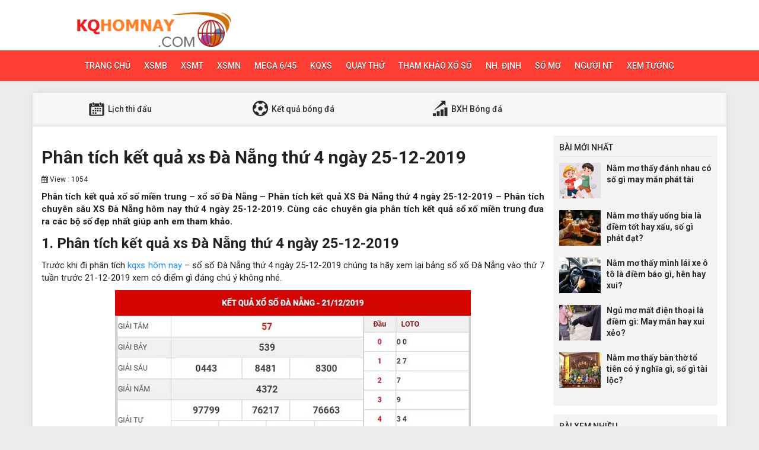

--- FILE ---
content_type: text/html; charset=UTF-8
request_url: https://kqhomnay.com/phan-tich-ket-qua-xs-da-nang-thu-4-ngay-25-12-2019/
body_size: 11383
content:
<!DOCTYPE html>
<html lang="en">
<head>
    <meta charset="UTF-8">
    <meta name="viewport" content="width=device-width, initial-scale=1, shrink-to-fit=no">
    <link rel="stylesheet" href="https://kqhomnay.com/wp-content/themes/bongdaxoso/css/bootstrap.min.css">
    <link rel="stylesheet" href="https://kqhomnay.com/wp-content/themes/bongdaxoso/css/styles.css">
    <link href="https://kqhomnay.com/wp-content/themes/bongdaxoso/css/font-awesome.min.css" rel="stylesheet">
	<script src="https://kqhomnay.com/wp-content/themes/bongdaxoso/js/jquery.min.js"></script>
	<script type="text/javascript" src="https://kqhomnay.com/wp-content/themes/bongdaxoso/js/moment.min.js"></script>
	<script src="https://kqhomnay.com/wp-content/themes/bongdaxoso/js/daterangepicker.min.js"></script>
		<script src="https://kqhomnay.com/wp-content/themes/bongdaxoso/js/js.js"></script>
	<meta name='robots' content='index, follow, max-image-preview:large, max-snippet:-1, max-video-preview:-1' />
	<style>img:is([sizes="auto" i], [sizes^="auto," i]) { contain-intrinsic-size: 3000px 1500px }</style>
	
	<!-- This site is optimized with the Yoast SEO Premium plugin v22.6 (Yoast SEO v22.6) - https://yoast.com/wordpress/plugins/seo/ -->
	<title>Phân tích kết quả xs Đà Nẵng thứ 4 ngày 25-12-2019</title>
	<meta name="description" content="Phân tích kết quả xố số miền trung - xổ số Đà Nẵng - Phân tích kết quả XS Đà Nẵng thứ 4 ngày 25-12-2019 - Phân tích chuyên sâu XS Đà Nẵng hôm nay thứ 4 ngày 25-12-2019. Cùng các chuyên gia phân tích kết quả sổ xố miền trung đưa ra các bộ số đẹp nhất giúp anh em tham khảo." />
	<link rel="canonical" href="https://kqhomnay.com/phan-tich-ket-qua-xs-da-nang-thu-4-ngay-25-12-2019/" />
	<meta property="og:locale" content="vi_VN" />
	<meta property="og:type" content="article" />
	<meta property="og:title" content="Phân tích kết quả xs Đà Nẵng thứ 4 ngày 25-12-2019" />
	<meta property="og:description" content="Phân tích kết quả xố số miền trung - xổ số Đà Nẵng - Phân tích kết quả XS Đà Nẵng thứ 4 ngày 25-12-2019 - Phân tích chuyên sâu XS Đà Nẵng hôm nay thứ 4 ngày 25-12-2019. Cùng các chuyên gia phân tích kết quả sổ xố miền trung đưa ra các bộ số đẹp nhất giúp anh em tham khảo." />
	<meta property="og:url" content="https://kqhomnay.com/phan-tich-ket-qua-xs-da-nang-thu-4-ngay-25-12-2019/" />
	<meta property="og:site_name" content="Bóng đá - Xổ số" />
	<meta property="article:published_time" content="2019-12-25T07:54:29+00:00" />
<meta property="og:image:secure_url" content="https://kqhomnay.com/wp-content/uploads/2019/12/SX-DNG.jpg" />
	<meta property="og:image" content="https://kqhomnay.com/wp-content/uploads/2019/12/SX-DNG.jpg" />
	<meta name="author" content="Adsystem" />
	<meta name="twitter:card" content="summary_large_image" />
	<meta name="twitter:label1" content="Được viết bởi" />
	<meta name="twitter:data1" content="Adsystem" />
	<meta name="twitter:label2" content="Ước tính thời gian đọc" />
	<meta name="twitter:data2" content="3 phút" />
	<!-- / Yoast SEO Premium plugin. -->


<script type="text/javascript">
/* <![CDATA[ */
window._wpemojiSettings = {"baseUrl":"https:\/\/s.w.org\/images\/core\/emoji\/16.0.1\/72x72\/","ext":".png","svgUrl":"https:\/\/s.w.org\/images\/core\/emoji\/16.0.1\/svg\/","svgExt":".svg","source":{"concatemoji":"https:\/\/kqhomnay.com\/wp-includes\/js\/wp-emoji-release.min.js?ver=6.8.3"}};
/*! This file is auto-generated */
!function(s,n){var o,i,e;function c(e){try{var t={supportTests:e,timestamp:(new Date).valueOf()};sessionStorage.setItem(o,JSON.stringify(t))}catch(e){}}function p(e,t,n){e.clearRect(0,0,e.canvas.width,e.canvas.height),e.fillText(t,0,0);var t=new Uint32Array(e.getImageData(0,0,e.canvas.width,e.canvas.height).data),a=(e.clearRect(0,0,e.canvas.width,e.canvas.height),e.fillText(n,0,0),new Uint32Array(e.getImageData(0,0,e.canvas.width,e.canvas.height).data));return t.every(function(e,t){return e===a[t]})}function u(e,t){e.clearRect(0,0,e.canvas.width,e.canvas.height),e.fillText(t,0,0);for(var n=e.getImageData(16,16,1,1),a=0;a<n.data.length;a++)if(0!==n.data[a])return!1;return!0}function f(e,t,n,a){switch(t){case"flag":return n(e,"\ud83c\udff3\ufe0f\u200d\u26a7\ufe0f","\ud83c\udff3\ufe0f\u200b\u26a7\ufe0f")?!1:!n(e,"\ud83c\udde8\ud83c\uddf6","\ud83c\udde8\u200b\ud83c\uddf6")&&!n(e,"\ud83c\udff4\udb40\udc67\udb40\udc62\udb40\udc65\udb40\udc6e\udb40\udc67\udb40\udc7f","\ud83c\udff4\u200b\udb40\udc67\u200b\udb40\udc62\u200b\udb40\udc65\u200b\udb40\udc6e\u200b\udb40\udc67\u200b\udb40\udc7f");case"emoji":return!a(e,"\ud83e\udedf")}return!1}function g(e,t,n,a){var r="undefined"!=typeof WorkerGlobalScope&&self instanceof WorkerGlobalScope?new OffscreenCanvas(300,150):s.createElement("canvas"),o=r.getContext("2d",{willReadFrequently:!0}),i=(o.textBaseline="top",o.font="600 32px Arial",{});return e.forEach(function(e){i[e]=t(o,e,n,a)}),i}function t(e){var t=s.createElement("script");t.src=e,t.defer=!0,s.head.appendChild(t)}"undefined"!=typeof Promise&&(o="wpEmojiSettingsSupports",i=["flag","emoji"],n.supports={everything:!0,everythingExceptFlag:!0},e=new Promise(function(e){s.addEventListener("DOMContentLoaded",e,{once:!0})}),new Promise(function(t){var n=function(){try{var e=JSON.parse(sessionStorage.getItem(o));if("object"==typeof e&&"number"==typeof e.timestamp&&(new Date).valueOf()<e.timestamp+604800&&"object"==typeof e.supportTests)return e.supportTests}catch(e){}return null}();if(!n){if("undefined"!=typeof Worker&&"undefined"!=typeof OffscreenCanvas&&"undefined"!=typeof URL&&URL.createObjectURL&&"undefined"!=typeof Blob)try{var e="postMessage("+g.toString()+"("+[JSON.stringify(i),f.toString(),p.toString(),u.toString()].join(",")+"));",a=new Blob([e],{type:"text/javascript"}),r=new Worker(URL.createObjectURL(a),{name:"wpTestEmojiSupports"});return void(r.onmessage=function(e){c(n=e.data),r.terminate(),t(n)})}catch(e){}c(n=g(i,f,p,u))}t(n)}).then(function(e){for(var t in e)n.supports[t]=e[t],n.supports.everything=n.supports.everything&&n.supports[t],"flag"!==t&&(n.supports.everythingExceptFlag=n.supports.everythingExceptFlag&&n.supports[t]);n.supports.everythingExceptFlag=n.supports.everythingExceptFlag&&!n.supports.flag,n.DOMReady=!1,n.readyCallback=function(){n.DOMReady=!0}}).then(function(){return e}).then(function(){var e;n.supports.everything||(n.readyCallback(),(e=n.source||{}).concatemoji?t(e.concatemoji):e.wpemoji&&e.twemoji&&(t(e.twemoji),t(e.wpemoji)))}))}((window,document),window._wpemojiSettings);
/* ]]> */
</script>
<style id='wp-emoji-styles-inline-css' type='text/css'>

	img.wp-smiley, img.emoji {
		display: inline !important;
		border: none !important;
		box-shadow: none !important;
		height: 1em !important;
		width: 1em !important;
		margin: 0 0.07em !important;
		vertical-align: -0.1em !important;
		background: none !important;
		padding: 0 !important;
	}
</style>
<link rel='stylesheet' id='wp-block-library-css' href='https://kqhomnay.com/wp-includes/css/dist/block-library/style.min.css?ver=6.8.3' type='text/css' media='all' />
<style id='classic-theme-styles-inline-css' type='text/css'>
/*! This file is auto-generated */
.wp-block-button__link{color:#fff;background-color:#32373c;border-radius:9999px;box-shadow:none;text-decoration:none;padding:calc(.667em + 2px) calc(1.333em + 2px);font-size:1.125em}.wp-block-file__button{background:#32373c;color:#fff;text-decoration:none}
</style>
<style id='global-styles-inline-css' type='text/css'>
:root{--wp--preset--aspect-ratio--square: 1;--wp--preset--aspect-ratio--4-3: 4/3;--wp--preset--aspect-ratio--3-4: 3/4;--wp--preset--aspect-ratio--3-2: 3/2;--wp--preset--aspect-ratio--2-3: 2/3;--wp--preset--aspect-ratio--16-9: 16/9;--wp--preset--aspect-ratio--9-16: 9/16;--wp--preset--color--black: #000000;--wp--preset--color--cyan-bluish-gray: #abb8c3;--wp--preset--color--white: #ffffff;--wp--preset--color--pale-pink: #f78da7;--wp--preset--color--vivid-red: #cf2e2e;--wp--preset--color--luminous-vivid-orange: #ff6900;--wp--preset--color--luminous-vivid-amber: #fcb900;--wp--preset--color--light-green-cyan: #7bdcb5;--wp--preset--color--vivid-green-cyan: #00d084;--wp--preset--color--pale-cyan-blue: #8ed1fc;--wp--preset--color--vivid-cyan-blue: #0693e3;--wp--preset--color--vivid-purple: #9b51e0;--wp--preset--gradient--vivid-cyan-blue-to-vivid-purple: linear-gradient(135deg,rgba(6,147,227,1) 0%,rgb(155,81,224) 100%);--wp--preset--gradient--light-green-cyan-to-vivid-green-cyan: linear-gradient(135deg,rgb(122,220,180) 0%,rgb(0,208,130) 100%);--wp--preset--gradient--luminous-vivid-amber-to-luminous-vivid-orange: linear-gradient(135deg,rgba(252,185,0,1) 0%,rgba(255,105,0,1) 100%);--wp--preset--gradient--luminous-vivid-orange-to-vivid-red: linear-gradient(135deg,rgba(255,105,0,1) 0%,rgb(207,46,46) 100%);--wp--preset--gradient--very-light-gray-to-cyan-bluish-gray: linear-gradient(135deg,rgb(238,238,238) 0%,rgb(169,184,195) 100%);--wp--preset--gradient--cool-to-warm-spectrum: linear-gradient(135deg,rgb(74,234,220) 0%,rgb(151,120,209) 20%,rgb(207,42,186) 40%,rgb(238,44,130) 60%,rgb(251,105,98) 80%,rgb(254,248,76) 100%);--wp--preset--gradient--blush-light-purple: linear-gradient(135deg,rgb(255,206,236) 0%,rgb(152,150,240) 100%);--wp--preset--gradient--blush-bordeaux: linear-gradient(135deg,rgb(254,205,165) 0%,rgb(254,45,45) 50%,rgb(107,0,62) 100%);--wp--preset--gradient--luminous-dusk: linear-gradient(135deg,rgb(255,203,112) 0%,rgb(199,81,192) 50%,rgb(65,88,208) 100%);--wp--preset--gradient--pale-ocean: linear-gradient(135deg,rgb(255,245,203) 0%,rgb(182,227,212) 50%,rgb(51,167,181) 100%);--wp--preset--gradient--electric-grass: linear-gradient(135deg,rgb(202,248,128) 0%,rgb(113,206,126) 100%);--wp--preset--gradient--midnight: linear-gradient(135deg,rgb(2,3,129) 0%,rgb(40,116,252) 100%);--wp--preset--font-size--small: 13px;--wp--preset--font-size--medium: 20px;--wp--preset--font-size--large: 36px;--wp--preset--font-size--x-large: 42px;--wp--preset--spacing--20: 0.44rem;--wp--preset--spacing--30: 0.67rem;--wp--preset--spacing--40: 1rem;--wp--preset--spacing--50: 1.5rem;--wp--preset--spacing--60: 2.25rem;--wp--preset--spacing--70: 3.38rem;--wp--preset--spacing--80: 5.06rem;--wp--preset--shadow--natural: 6px 6px 9px rgba(0, 0, 0, 0.2);--wp--preset--shadow--deep: 12px 12px 50px rgba(0, 0, 0, 0.4);--wp--preset--shadow--sharp: 6px 6px 0px rgba(0, 0, 0, 0.2);--wp--preset--shadow--outlined: 6px 6px 0px -3px rgba(255, 255, 255, 1), 6px 6px rgba(0, 0, 0, 1);--wp--preset--shadow--crisp: 6px 6px 0px rgba(0, 0, 0, 1);}:where(.is-layout-flex){gap: 0.5em;}:where(.is-layout-grid){gap: 0.5em;}body .is-layout-flex{display: flex;}.is-layout-flex{flex-wrap: wrap;align-items: center;}.is-layout-flex > :is(*, div){margin: 0;}body .is-layout-grid{display: grid;}.is-layout-grid > :is(*, div){margin: 0;}:where(.wp-block-columns.is-layout-flex){gap: 2em;}:where(.wp-block-columns.is-layout-grid){gap: 2em;}:where(.wp-block-post-template.is-layout-flex){gap: 1.25em;}:where(.wp-block-post-template.is-layout-grid){gap: 1.25em;}.has-black-color{color: var(--wp--preset--color--black) !important;}.has-cyan-bluish-gray-color{color: var(--wp--preset--color--cyan-bluish-gray) !important;}.has-white-color{color: var(--wp--preset--color--white) !important;}.has-pale-pink-color{color: var(--wp--preset--color--pale-pink) !important;}.has-vivid-red-color{color: var(--wp--preset--color--vivid-red) !important;}.has-luminous-vivid-orange-color{color: var(--wp--preset--color--luminous-vivid-orange) !important;}.has-luminous-vivid-amber-color{color: var(--wp--preset--color--luminous-vivid-amber) !important;}.has-light-green-cyan-color{color: var(--wp--preset--color--light-green-cyan) !important;}.has-vivid-green-cyan-color{color: var(--wp--preset--color--vivid-green-cyan) !important;}.has-pale-cyan-blue-color{color: var(--wp--preset--color--pale-cyan-blue) !important;}.has-vivid-cyan-blue-color{color: var(--wp--preset--color--vivid-cyan-blue) !important;}.has-vivid-purple-color{color: var(--wp--preset--color--vivid-purple) !important;}.has-black-background-color{background-color: var(--wp--preset--color--black) !important;}.has-cyan-bluish-gray-background-color{background-color: var(--wp--preset--color--cyan-bluish-gray) !important;}.has-white-background-color{background-color: var(--wp--preset--color--white) !important;}.has-pale-pink-background-color{background-color: var(--wp--preset--color--pale-pink) !important;}.has-vivid-red-background-color{background-color: var(--wp--preset--color--vivid-red) !important;}.has-luminous-vivid-orange-background-color{background-color: var(--wp--preset--color--luminous-vivid-orange) !important;}.has-luminous-vivid-amber-background-color{background-color: var(--wp--preset--color--luminous-vivid-amber) !important;}.has-light-green-cyan-background-color{background-color: var(--wp--preset--color--light-green-cyan) !important;}.has-vivid-green-cyan-background-color{background-color: var(--wp--preset--color--vivid-green-cyan) !important;}.has-pale-cyan-blue-background-color{background-color: var(--wp--preset--color--pale-cyan-blue) !important;}.has-vivid-cyan-blue-background-color{background-color: var(--wp--preset--color--vivid-cyan-blue) !important;}.has-vivid-purple-background-color{background-color: var(--wp--preset--color--vivid-purple) !important;}.has-black-border-color{border-color: var(--wp--preset--color--black) !important;}.has-cyan-bluish-gray-border-color{border-color: var(--wp--preset--color--cyan-bluish-gray) !important;}.has-white-border-color{border-color: var(--wp--preset--color--white) !important;}.has-pale-pink-border-color{border-color: var(--wp--preset--color--pale-pink) !important;}.has-vivid-red-border-color{border-color: var(--wp--preset--color--vivid-red) !important;}.has-luminous-vivid-orange-border-color{border-color: var(--wp--preset--color--luminous-vivid-orange) !important;}.has-luminous-vivid-amber-border-color{border-color: var(--wp--preset--color--luminous-vivid-amber) !important;}.has-light-green-cyan-border-color{border-color: var(--wp--preset--color--light-green-cyan) !important;}.has-vivid-green-cyan-border-color{border-color: var(--wp--preset--color--vivid-green-cyan) !important;}.has-pale-cyan-blue-border-color{border-color: var(--wp--preset--color--pale-cyan-blue) !important;}.has-vivid-cyan-blue-border-color{border-color: var(--wp--preset--color--vivid-cyan-blue) !important;}.has-vivid-purple-border-color{border-color: var(--wp--preset--color--vivid-purple) !important;}.has-vivid-cyan-blue-to-vivid-purple-gradient-background{background: var(--wp--preset--gradient--vivid-cyan-blue-to-vivid-purple) !important;}.has-light-green-cyan-to-vivid-green-cyan-gradient-background{background: var(--wp--preset--gradient--light-green-cyan-to-vivid-green-cyan) !important;}.has-luminous-vivid-amber-to-luminous-vivid-orange-gradient-background{background: var(--wp--preset--gradient--luminous-vivid-amber-to-luminous-vivid-orange) !important;}.has-luminous-vivid-orange-to-vivid-red-gradient-background{background: var(--wp--preset--gradient--luminous-vivid-orange-to-vivid-red) !important;}.has-very-light-gray-to-cyan-bluish-gray-gradient-background{background: var(--wp--preset--gradient--very-light-gray-to-cyan-bluish-gray) !important;}.has-cool-to-warm-spectrum-gradient-background{background: var(--wp--preset--gradient--cool-to-warm-spectrum) !important;}.has-blush-light-purple-gradient-background{background: var(--wp--preset--gradient--blush-light-purple) !important;}.has-blush-bordeaux-gradient-background{background: var(--wp--preset--gradient--blush-bordeaux) !important;}.has-luminous-dusk-gradient-background{background: var(--wp--preset--gradient--luminous-dusk) !important;}.has-pale-ocean-gradient-background{background: var(--wp--preset--gradient--pale-ocean) !important;}.has-electric-grass-gradient-background{background: var(--wp--preset--gradient--electric-grass) !important;}.has-midnight-gradient-background{background: var(--wp--preset--gradient--midnight) !important;}.has-small-font-size{font-size: var(--wp--preset--font-size--small) !important;}.has-medium-font-size{font-size: var(--wp--preset--font-size--medium) !important;}.has-large-font-size{font-size: var(--wp--preset--font-size--large) !important;}.has-x-large-font-size{font-size: var(--wp--preset--font-size--x-large) !important;}
:where(.wp-block-post-template.is-layout-flex){gap: 1.25em;}:where(.wp-block-post-template.is-layout-grid){gap: 1.25em;}
:where(.wp-block-columns.is-layout-flex){gap: 2em;}:where(.wp-block-columns.is-layout-grid){gap: 2em;}
:root :where(.wp-block-pullquote){font-size: 1.5em;line-height: 1.6;}
</style>
<link rel='stylesheet' id='wp-pagenavi-css' href='https://kqhomnay.com/wp-content/plugins/wp-pagenavi/pagenavi-css.css?ver=2.70' type='text/css' media='all' />
<script type="text/javascript" src="https://kqhomnay.com/wp-includes/js/jquery/jquery.min.js?ver=3.7.1" id="jquery-core-js"></script>
<script type="text/javascript" src="https://kqhomnay.com/wp-includes/js/jquery/jquery-migrate.min.js?ver=3.4.1" id="jquery-migrate-js"></script>
<script type="text/javascript" id="my_loadmore-js-extra">
/* <![CDATA[ */
var misha_loadmore_params = {"ajaxurl":"https:\/\/kqhomnay.com\/wp-admin\/admin-ajax.php","posts":"{\"page\":0,\"name\":\"phan-tich-ket-qua-xs-da-nang-thu-4-ngay-25-12-2019\",\"error\":\"\",\"m\":\"\",\"p\":0,\"post_parent\":\"\",\"subpost\":\"\",\"subpost_id\":\"\",\"attachment\":\"\",\"attachment_id\":0,\"pagename\":\"\",\"page_id\":0,\"second\":\"\",\"minute\":\"\",\"hour\":\"\",\"day\":0,\"monthnum\":0,\"year\":0,\"w\":0,\"category_name\":\"\",\"tag\":\"\",\"cat\":\"\",\"tag_id\":\"\",\"author\":\"\",\"author_name\":\"\",\"feed\":\"\",\"tb\":\"\",\"paged\":0,\"meta_key\":\"\",\"meta_value\":\"\",\"preview\":\"\",\"s\":\"\",\"sentence\":\"\",\"title\":\"\",\"fields\":\"all\",\"menu_order\":\"\",\"embed\":\"\",\"category__in\":[],\"category__not_in\":[],\"category__and\":[],\"post__in\":[],\"post__not_in\":[],\"post_name__in\":[],\"tag__in\":[],\"tag__not_in\":[],\"tag__and\":[],\"tag_slug__in\":[],\"tag_slug__and\":[],\"post_parent__in\":[],\"post_parent__not_in\":[],\"author__in\":[],\"author__not_in\":[],\"search_columns\":[],\"ignore_sticky_posts\":false,\"suppress_filters\":false,\"cache_results\":true,\"update_post_term_cache\":true,\"update_menu_item_cache\":false,\"lazy_load_term_meta\":true,\"update_post_meta_cache\":true,\"post_type\":\"\",\"posts_per_page\":20,\"nopaging\":false,\"comments_per_page\":\"50\",\"no_found_rows\":false,\"order\":\"DESC\"}","current_page":"1","max_page":"0"};
/* ]]> */
</script>
<script type="text/javascript" src="https://kqhomnay.com/wp-content/themes/bongdaxoso/js/js.js?ver=6.8.3" id="my_loadmore-js"></script>
<link rel="https://api.w.org/" href="https://kqhomnay.com/wp-json/" /><link rel="alternate" title="JSON" type="application/json" href="https://kqhomnay.com/wp-json/wp/v2/posts/1702" /><meta name="generator" content="WordPress 6.8.3" />
<link rel='shortlink' href='https://kqhomnay.com/?p=1702' />
<link rel="alternate" title="oNhúng (JSON)" type="application/json+oembed" href="https://kqhomnay.com/wp-json/oembed/1.0/embed?url=https%3A%2F%2Fkqhomnay.com%2Fphan-tich-ket-qua-xs-da-nang-thu-4-ngay-25-12-2019%2F" />
<link rel="alternate" title="oNhúng (XML)" type="text/xml+oembed" href="https://kqhomnay.com/wp-json/oembed/1.0/embed?url=https%3A%2F%2Fkqhomnay.com%2Fphan-tich-ket-qua-xs-da-nang-thu-4-ngay-25-12-2019%2F&#038;format=xml" />


<!-- This site is optimized with the Schema plugin v1.7.9.6 - https://schema.press -->
<script type="application/ld+json">{"@context":"https:\/\/schema.org\/","@type":"BlogPosting","mainEntityOfPage":{"@type":"WebPage","@id":"https:\/\/kqhomnay.com\/phan-tich-ket-qua-xs-da-nang-thu-4-ngay-25-12-2019\/"},"url":"https:\/\/kqhomnay.com\/phan-tich-ket-qua-xs-da-nang-thu-4-ngay-25-12-2019\/","headline":"Phân tích kết quả xs Đà Nẵng thứ 4 ngày 25-12-2019","datePublished":"2019-12-25T14:54:29+07:00","dateModified":"2019-12-25T14:54:29+07:00","publisher":{"@type":"Organization","@id":"https:\/\/kqhomnay.com\/#organization","name":"Kết quả xổ số bóng đá","logo":{"@type":"ImageObject","url":"https:\/\/kqhomnay.com\/wp-content\/uploads\/2018\/09\/logo-1.png","width":600,"height":60}},"image":{"@type":"ImageObject","url":"https:\/\/kqhomnay.com\/wp-content\/uploads\/2019\/12\/SX-DNG.jpg","width":696,"height":"450"},"articleSection":"Tham khảo xổ số chuẩn xác","description":"Phân tích kết quả xố số miền trung - xổ số Đà Nẵng - Phân tích kết quả XS Đà Nẵng thứ 4 ngày 25-12-2019 - Phân tích chuyên sâu XS Đà Nẵng hôm nay thứ 4 ngày 25-12-2019. Cùng các chuyên gia phân tích kết quả sổ xố miền trung đưa ra các bộ số đẹp nhất giúp anh em tham khảo.","author":{"@type":"Person","name":"Adsystem","url":"https:\/\/kqhomnay.com\/author\/adsystem\/","image":{"@type":"ImageObject","url":"https:\/\/secure.gravatar.com\/avatar\/bdc66c40fac4aa781376c8fed2c31d34cb1e6bfcd4c77291cb342c5aac1805af?s=96&d=mm&r=g","height":96,"width":96}}}</script>

<link rel="icon" href="https://kqhomnay.com/wp-content/uploads/2018/09/cropped-B5vUjH1NHH69GAeu-YQZDhGA6TrNBg7yY6XUds47an8R_nNIRfueofAodlc-WXK_Aws300-32x32.png" sizes="32x32" />
<link rel="icon" href="https://kqhomnay.com/wp-content/uploads/2018/09/cropped-B5vUjH1NHH69GAeu-YQZDhGA6TrNBg7yY6XUds47an8R_nNIRfueofAodlc-WXK_Aws300-192x192.png" sizes="192x192" />
<link rel="apple-touch-icon" href="https://kqhomnay.com/wp-content/uploads/2018/09/cropped-B5vUjH1NHH69GAeu-YQZDhGA6TrNBg7yY6XUds47an8R_nNIRfueofAodlc-WXK_Aws300-180x180.png" />
<meta name="msapplication-TileImage" content="https://kqhomnay.com/wp-content/uploads/2018/09/cropped-B5vUjH1NHH69GAeu-YQZDhGA6TrNBg7yY6XUds47an8R_nNIRfueofAodlc-WXK_Aws300-270x270.png" />
	
	<!-- Google tag (gtag.js) -->
<script async src="https://www.googletagmanager.com/gtag/js?id=G-H0R1N0CEQ0"></script>
<script>
  window.dataLayer = window.dataLayer || [];
  function gtag(){dataLayer.push(arguments);}
  gtag('js', new Date());

  gtag('config', 'G-H0R1N0CEQ0');
</script>
</head>
<body>
<div class="top-nav">
    <div class="container">
        <a href="https://kqhomnay.com" class="logo"><img src="https://kqhomnay.com/wp-content/uploads/2018/09/logo-1.png" alt="Bóng đá &#8211; Xổ số"/></a>
		
    </div>
    <nav class="navbar navbar-fb">
        <div class="container">
            <div class="navbar-header">
                <button type="button" class="navbar-toggle collapsed" data-toggle="collapse" data-target="#fb-navbar"
                        aria-expanded="false">
                    <span class="sr-only">Toggle navigation</span>
                    <span class="icon-bar"></span>
                    <span class="icon-bar"></span>
                    <span class="icon-bar"></span>
                </button>
            </div>
            <div class="collapse navbar-collapse" id="fb-navbar">
                <ul class="nav navbar-nav">
										<li id="menu-item-5" class="menu-item menu-item-type-custom menu-item-object-custom menu-item-home menu-item-5"><a href="https://kqhomnay.com/">Trang chủ</a></li>
<li id="menu-item-66" class="menu-item menu-item-type-post_type menu-item-object-page menu-item-66"><a href="https://kqhomnay.com/kqxsmb/">XSMB</a></li>
<li id="menu-item-65" class="menu-item menu-item-type-post_type menu-item-object-page menu-item-65"><a href="https://kqhomnay.com/kqxsmt/">XSMT</a></li>
<li id="menu-item-64" class="menu-item menu-item-type-post_type menu-item-object-page menu-item-64"><a href="https://kqhomnay.com/kqxsmn/">XSMN</a></li>
<li id="menu-item-61" class="menu-item menu-item-type-post_type menu-item-object-page menu-item-61"><a href="https://kqhomnay.com/mega-6-45/">Mega 6/45</a></li>
<li id="menu-item-63" class="menu-item menu-item-type-post_type menu-item-object-page menu-item-63"><a href="https://kqhomnay.com/du-doan-xo-so/">KQXS</a></li>
<li id="menu-item-5810" class="menu-item menu-item-type-custom menu-item-object-custom menu-item-has-children menu-item-5810"><a>Quay thử</a>
<ul class="sub-menu">
	<li id="menu-item-4978" class="menu-item menu-item-type-post_type menu-item-object-page menu-item-4978"><a href="https://kqhomnay.com/quay-thu-mb/">Quay thử MB</a></li>
	<li id="menu-item-5808" class="menu-item menu-item-type-post_type menu-item-object-page menu-item-5808"><a href="https://kqhomnay.com/quay-thu-mn/">Quay thử MN</a></li>
	<li id="menu-item-4977" class="menu-item menu-item-type-post_type menu-item-object-page menu-item-4977"><a href="https://kqhomnay.com/quay-thu-mt/">Quay thử MT</a></li>
</ul>
</li>
<li id="menu-item-815" class="menu-item menu-item-type-taxonomy menu-item-object-category current-post-ancestor current-menu-parent current-post-parent menu-item-815"><a href="https://kqhomnay.com/phan-tich-kqxs/">Tham khảo xổ số</a></li>
<li id="menu-item-5534" class="menu-item menu-item-type-taxonomy menu-item-object-category menu-item-5534"><a href="https://kqhomnay.com/nhan-dinh/">Nh. Định</a></li>
<li id="menu-item-5802" class="menu-item menu-item-type-taxonomy menu-item-object-category menu-item-5802"><a href="https://kqhomnay.com/so-mo/">Sổ mơ</a></li>
<li id="menu-item-5803" class="menu-item menu-item-type-taxonomy menu-item-object-category menu-item-5803"><a href="https://kqhomnay.com/nguoi-noi-tieng/">Người NT</a></li>
<li id="menu-item-5805" class="menu-item menu-item-type-taxonomy menu-item-object-category menu-item-5805"><a href="https://kqhomnay.com/xem-tuong/">Xem tướng</a></li>
                </ul>
            </div>
        </div>
    </nav>
</div><div class="container fb-cont">
    <div class="row">
       <div class="sub-nav">
<ul>
	<li><a href="https://kqhomnay.com/lich-thi-dau/"><img src="https://kqhomnay.com/wp-content/uploads/2018/06/sn-cl.png"> Lịch thi đấu</a></li>
	<li><a href="https://kqhomnay.com/ket-qua-bong-da/"><img src="https://kqhomnay.com/wp-content/uploads/2018/06/sn-kq.png"> Kết quả bóng đá</a></li>
	<li><a href="https://kqhomnay.com/bang-xep-hang-bong-da/"><img src="https://kqhomnay.com/wp-content/uploads/2018/06/sn-xh.png"> BXH Bóng đá</a></li>
</ul>
</div>       <div class="col-md-9">
            <div class="news-post">
                <h1>Phân tích kết quả xs Đà Nẵng thứ 4 ngày 25-12-2019</h1>
				                <p><small><i class="fa fa-calendar" data-original-title="" title=""></i> View : 1054</small></p>
                <div class="post-dt single_detal">
					                    <h4><p>Phân tích kết quả xố số miền trung &#8211; xổ số Đà Nẵng &#8211; Phân tích kết quả XS Đà Nẵng thứ 4 ngày 25-12-2019 &#8211; Phân tích chuyên sâu XS Đà Nẵng hôm nay thứ 4 ngày 25-12-2019. Cùng các chuyên gia phân tích kết quả sổ xố miền trung đưa ra các bộ số đẹp nhất giúp anh em tham khảo.</p>
</h4>
                   <p><strong>Phân tích kết quả xố số miền trung &#8211; xổ số Đà Nẵng &#8211; Phân tích kết quả XS Đà Nẵng thứ 4 ngày 25-12-2019 &#8211; Phân tích chuyên sâu XS Đà Nẵng hôm nay thứ 4 ngày 25-12-2019. Cùng các chuyên gia phân tích kết quả sổ xố miền trung đưa ra các bộ số đẹp nhất giúp anh em tham khảo.</strong></p>
<h2><strong>1. Phân tích kết quả xs Đà Nẵng thứ 4 ngày 25-12-2019</strong></h2>
<p>Trước khi đi phân tích <a href="http://xosodaiviet.mobi/" data-cke-saved-href="http://xosodaiviet.mobi">kqxs hôm nay</a> &#8211; sổ số Đà Nẵng thứ 4 ngày 25-12-2019 chúng ta hãy xem lại bảng sổ xố Đà Nẵng vào thứ 7 tuần trước 21-12-2019 xem có điểm gì đáng chú ý không nhé.</p>
<p><img fetchpriority="high" decoding="async" class="aligncenter wp-image-1708 size-full" title="Phân tích kết quả xs Đà Nẵng thứ 4 ngày 25-12-2019" src="https://kqhomnay.com/wp-content/uploads/2019/12/SX-DNG.jpg" alt="Phân tích kết quả xs Đà Nẵng thứ 4 ngày 25-12-2019" width="600" height="450" srcset="https://kqhomnay.com/wp-content/uploads/2019/12/SX-DNG.jpg 600w, https://kqhomnay.com/wp-content/uploads/2019/12/SX-DNG-120x90.jpg 120w, https://kqhomnay.com/wp-content/uploads/2019/12/SX-DNG-507x380.jpg 507w" sizes="(max-width: 600px) 100vw, 600px" /></p>
<p style="text-align: center;">Bảng thống kê kết quả SX Đà Nẵng thứ 7 ngày 21/12/2019</p>
<p>Phân tích bảng kết quả XS Đà Nẵng thứ 7 ngày 21-12-2019:</p>
<p>+ Giải đặc biệt : 03</p>
<p>+ Giải tám : 45</p>
<p>+ Đầu lô câm tuần trước : đầu 6 &#8211; 7</p>
<p>+ Đầu số về nhiều nhất : đầu 3 &#8211; 1 về 5 lần</p>
<p>Thống kê các cặp lô về nhiều và các bộ số loto gan SX Đà Nẵng thứ 4 ngày 25-12-2019:</p>
<div>
<p>+ Phân tích loto gan trong tháng : <strong>59 &#8211; 48 &#8211; 98 &#8211; 89 &#8211; 90 &#8211; 42</strong></p>
<p>+ Phân tích loto về nhiều nhất trong tháng :<strong> 68 &#8211; 40 &#8211; 52 &#8211; 36 &#8211; 76 &#8211; 37</strong></p>
<p>+ Phân tích biên độ xổ số Đà Nẵng về trong 2 tuần : 77 &#8211; 29 &#8211; 91 &#8211; 01 -59</p>
<p>+ Phân tích biên độ SX Đà Nẵng về trong 3 tuần : 94 &#8211; 22 &#8211; 17 -78 &#8211; 60</p>
<p>+ Phân tích biên độ XS Đà Nẵng về trong 4 tuần : 27 -81 -92 -73 &#8211; 06</p>
<p>Để có thêm kiến thức về dự đoán kết quả xổ số Đà Nẵng hôm nay thứ 4 ngày 25-12-2019 anh em nên tham khảo qua bài viết <a href="https://xosodaiviet.mobi/quay-thu-xsmn.html" data-cke-saved-href="https://xosodaiviet.mobi/quay-thu-xsmn.html">quay thử xổ số miền nam hôm nay</a> tại đây nhé</p>
</div>
<h2><strong>2. Phân tích kết quả SX Đà Nẵng thứ 4 ngày 25-12-2019</strong></h2>
<p>Sau khi xem xét và phân tích bảng tổng số kết quả xổ xố Đà Nẵng tuần trước thứ 4 ngày 25-12-2019 cũng như bảng tổng kết quả xs miền trung. Chúng tôi xin đưa ra một số những phân tích chốt số cho anh em tham khảo sổ xố Đà Nẵng thứ 4 ngày 25-12-2019:</p>
<p>+ Thống kê đặc biệt : <strong>đầu</strong><strong> 2 &#8211; đuôi 4</strong></p>
<p>+ Thống kê lô giải 8 : <strong>44 &#8211; 12 &#8211; 79 &#8211; 40 &#8211; 13</strong></p>
<p>+ Bao lô 2 số bao đẹp nhất: <strong>30 &#8211; 62 &#8211; 40 &#8211; 60 &#8211; 17</strong></p>
<p>+ Các cặp số đẹp : <strong>61 &#8211; 30 &#8211; 10 &#8211; 22 &#8211; 26 &#8211; 35 &#8211; 34</strong></p>
<p>Hy vọng những thông tin phân tích kết quả XS Đà Nẵng thứ 4 ngày 25-12-2019 trên đây sẽ giúp anh em có được may mắn. Ngoài ra, mọi người cũng có thể xem thêm bài viết : &#8220;<strong> <a href="https://xsmb.vn/xo-so-mien-bac-30-ngay.html" data-cke-saved-href="https://xsmb.vn/xo-so-mien-bac-30-ngay.html">xo so mien bac 30 ngay</a> &#8220;</strong> của chúng tôi hôm qua. Chúc bạn may mắn!</p>
<p style="font-weight: bold;font-style: italic;">"Các con số trong bài chỉ mang tính chất tham khảo. Hãy lựa chọn các sản phẩm lô tô do Nhà nước phát hành để đảm bảo giải trí an toàn và góp phần “ích nước, lợi nhà”."</p>				   					                </div>
                            </div>
			<div class="relation">
				<div style=" font-weight:bold;margin: 5px 0;">Tin liên quan</div>
				<ul>
									<li>
						<a href="https://kqhomnay.com/phan-tich-ket-qua-xo-bac-lieu-hom-nay-ngay-24-12-chuan-100/" title="Phân tích kết quả xổ số bac liêu hôm nay ngày 24/12 chuẩn 100%">Phân tích kết quả xổ số bac liêu hôm nay ngày 24/12 chuẩn 100%</a>
					</li>
									<li>
						<a href="https://kqhomnay.com/phan-tich-kqxs-daklak-vip-ngay-24-12-2019/" title="Phân tích KQXS Daklak Vip ngày 24/12/2019">Phân tích KQXS Daklak Vip ngày 24/12/2019</a>
					</li>
									<li>
						<a href="https://kqhomnay.com/phan-tich-xsmt-ngay-24-12-2019-du-doan-kq-xo-mien-trung-thu-3/" title="Phân tích XSMT ngày 24/12/2019 &#8211; Dự đoán KQ xổ số miền Trung thứ 3">Phân tích XSMT ngày 24/12/2019 &#8211; Dự đoán KQ xổ số miền Trung thứ 3</a>
					</li>
									<li>
						<a href="https://kqhomnay.com/phan-tich-xsnt-ngay-20-12-2019-phan-tich-xo-ninh-thuan-thu-6/" title="Phân tích XSNT ngày 20/12/2019 &#8211; Phân tích xổ số Ninh Thuận thứ 6">Phân tích XSNT ngày 20/12/2019 &#8211; Phân tích xổ số Ninh Thuận thứ 6</a>
					</li>
									<li>
						<a href="https://kqhomnay.com/phan-tich-kqxs-giang-hom-nay-thu-5-ngay-19-12/" title="Phân tích kqxs an giang hôm nay thứ 5 ngày 19/12">Phân tích kqxs an giang hôm nay thứ 5 ngày 19/12</a>
					</li>
								</ul>
			</div>
            <div class="row m-t-15">
               	<div class="col-sm-6 mr-post">
							<div class="top-post">
				<div class="top-img">
					<a title="Nằm mơ thấy đánh nhau có số gì may mắn phát tài" href="https://kqhomnay.com/nam-mo-thay-danh-nhau-co-so-gi-may-man-phat-tai/"><img width="600" height="450" src="https://kqhomnay.com/wp-content/uploads/2026/01/mo-thay-danh-nhau2.jpg" class="img-responsive wp-post-image" alt="Nằm mơ thấy đánh nhau có số gì may mắn phát tài" title="Nằm mơ thấy đánh nhau có số gì may mắn phát tài" decoding="async" loading="lazy" /></a>
				</div>
				<h4><a href="https://kqhomnay.com/nam-mo-thay-danh-nhau-co-so-gi-may-man-phat-tai/">Nằm mơ thấy đánh nhau có số gì may mắn phát tài</a></h4>
				<p class="desc">
					Tìm hiểu mơ thấy đánh nhau đánh con gì, có ý nghĩa gì? Lý giải mơ thấy người khác đánh nhau, mình đánh nhau và các hoàn cảnh khác điềm gì				 </p>
			</div>
		 						<div class="recent-post">
					<div class="post-img">
						<img width="128" height="96" src="https://kqhomnay.com/wp-content/uploads/2026/01/mo-thay-uong-bia.jpg" class="img-responsive wp-post-image" alt="Nằm mơ thấy uống bia là điềm tốt hay xấu, số gì phát đạt?" title="Nằm mơ thấy uống bia là điềm tốt hay xấu, số gì phát đạt?" decoding="async" loading="lazy" />					</div>
					<div class="h5"><a href="https://kqhomnay.com/nam-mo-thay-uong-bia-la-diem-tot-hay-xau/" title="Nằm mơ thấy uống bia là điềm tốt hay xấu, số gì phát đạt?">Nằm mơ thấy uống bia là điềm tốt hay xấu, số gì phát đạt?</a></div>
				</div>
		 						<div class="recent-post">
					<div class="post-img">
						<img width="128" height="96" src="https://kqhomnay.com/wp-content/uploads/2026/01/nam-mo-thay-minh-lai-xe-o-to-la-diem-bao-gi-1.jpg" class="img-responsive wp-post-image" alt="Nằm mơ thấy mình lái xe ô tô là điềm báo gì, hên hay xui?" title="Nằm mơ thấy mình lái xe ô tô là điềm báo gì, hên hay xui?" decoding="async" loading="lazy" />					</div>
					<div class="h5"><a href="https://kqhomnay.com/nam-mo-thay-minh-lai-xe-o-to-la-diem-bao-gi/" title="Nằm mơ thấy mình lái xe ô tô là điềm báo gì, hên hay xui?">Nằm mơ thấy mình lái xe ô tô là điềm báo gì, hên hay xui?</a></div>
				</div>
		 			</div>
	<div class="col-sm-6 mr-post">
							<div class="top-post">
				<div class="top-img">
					<a title="Dự đoán XSMB 22/1/2026 &#8211; Soi cầu Miền Bắc thứ 5 chính xác" href="https://kqhomnay.com/du-doan-xsmb-22-1-2026-thu-5-chinh-xac/"><img width="600" height="449" src="https://kqhomnay.com/wp-content/uploads/2026/01/XSMB1.jpg" class="img-responsive wp-post-image" alt="Dự đoán XSMB 22/1/2026 &#8211; Soi cầu Miền Bắc thứ 5 chính xác" title="Dự đoán XSMB 22/1/2026 &#8211; Soi cầu Miền Bắc thứ 5 chính xác" decoding="async" loading="lazy" /></a>
				</div>
				<h4><a href="https://kqhomnay.com/du-doan-xsmb-22-1-2026-thu-5-chinh-xac/">Dự đoán XSMB 22/1/2026 &#8211; Soi cầu Miền Bắc thứ 5 chính xác</a></h4>
				<p class="desc">
					Dự đoán XSMB 22/1/2026 chính xác, soi cầu miền Bắc 22/1/2026 siêu chuẩn, tham khảo XSMB VIP hôm nay ngày 22-01-2026, chốt số lô giải tám.				 </p>
			</div>
		 						<div class="recent-post">
					<div class="post-img">
						<img width="128" height="96" src="https://kqhomnay.com/wp-content/uploads/2025/12/du-doan-XSMT-06-01-2024.jpg" class="img-responsive wp-post-image" alt="Tham khảo xổ số Đồng Nai ngày 31 tháng 12 năm 2025 thứ 4" title="Tham khảo xổ số Đồng Nai ngày 31 tháng 12 năm 2025 thứ 4" decoding="async" loading="lazy" />					</div>
					<div class="h5"><a href="https://kqhomnay.com/tham-khao-xo-so-dong-nai-ngay-31-thang-12-nam-2025/" title="Tham khảo xổ số Đồng Nai ngày 31 tháng 12 năm 2025 thứ 4">Tham khảo xổ số Đồng Nai ngày 31 tháng 12 năm 2025 thứ 4</a></div>
				</div>
		 						<div class="recent-post">
					<div class="post-img">
						<img width="128" height="96" src="https://kqhomnay.com/wp-content/uploads/2025/12/xsdn24123.jpg" class="img-responsive wp-post-image" alt="Dự đoán XSDN ngày 24/12/2025 chủ nhật hôm nay may mắn" title="Dự đoán XSDN ngày 24/12/2025 chủ nhật hôm nay may mắn" decoding="async" loading="lazy" />					</div>
					<div class="h5"><a href="https://kqhomnay.com/du-doan-xsdn-ngay-24-12-2025-chu-nhat-hom-nay-may-man/" title="Dự đoán XSDN ngày 24/12/2025 chủ nhật hôm nay may mắn">Dự đoán XSDN ngày 24/12/2025 chủ nhật hôm nay may mắn</a></div>
				</div>
		 			</div>
            </div>
        </div>
        <div class="col-md-3">
	<div class="side-news"><div class="side-head">Bài mới nhất</div>				<div class="recent-post">
			<div class="post-img">
				<img width="128" height="96" src="https://kqhomnay.com/wp-content/uploads/2026/01/mo-thay-danh-nhau2.jpg" class="img-responsive wp-post-image" alt="Nằm mơ thấy đánh nhau có số gì may mắn phát tài" title="Nằm mơ thấy đánh nhau có số gì may mắn phát tài" decoding="async" loading="lazy" />			</div>
			<div class="h5"><a href="https://kqhomnay.com/nam-mo-thay-danh-nhau-co-so-gi-may-man-phat-tai/" title="Nằm mơ thấy đánh nhau có số gì may mắn phát tài">Nằm mơ thấy đánh nhau có số gì may mắn phát tài</a></div>
		</div>
				<div class="recent-post">
			<div class="post-img">
				<img width="128" height="96" src="https://kqhomnay.com/wp-content/uploads/2026/01/mo-thay-uong-bia.jpg" class="img-responsive wp-post-image" alt="Nằm mơ thấy uống bia là điềm tốt hay xấu, số gì phát đạt?" title="Nằm mơ thấy uống bia là điềm tốt hay xấu, số gì phát đạt?" decoding="async" loading="lazy" />			</div>
			<div class="h5"><a href="https://kqhomnay.com/nam-mo-thay-uong-bia-la-diem-tot-hay-xau/" title="Nằm mơ thấy uống bia là điềm tốt hay xấu, số gì phát đạt?">Nằm mơ thấy uống bia là điềm tốt hay xấu, số gì phát đạt?</a></div>
		</div>
				<div class="recent-post">
			<div class="post-img">
				<img width="128" height="96" src="https://kqhomnay.com/wp-content/uploads/2026/01/nam-mo-thay-minh-lai-xe-o-to-la-diem-bao-gi-1.jpg" class="img-responsive wp-post-image" alt="Nằm mơ thấy mình lái xe ô tô là điềm báo gì, hên hay xui?" title="Nằm mơ thấy mình lái xe ô tô là điềm báo gì, hên hay xui?" decoding="async" loading="lazy" />			</div>
			<div class="h5"><a href="https://kqhomnay.com/nam-mo-thay-minh-lai-xe-o-to-la-diem-bao-gi/" title="Nằm mơ thấy mình lái xe ô tô là điềm báo gì, hên hay xui?">Nằm mơ thấy mình lái xe ô tô là điềm báo gì, hên hay xui?</a></div>
		</div>
				<div class="recent-post">
			<div class="post-img">
				<img width="128" height="96" src="https://kqhomnay.com/wp-content/uploads/2025/12/mo-mat-dien-thoai-1.jpg" class="img-responsive wp-post-image" alt="Ngủ mơ mất điện thoại là điềm gì: May mắn hay xui xẻo?" title="Ngủ mơ mất điện thoại là điềm gì: May mắn hay xui xẻo?" decoding="async" loading="lazy" />			</div>
			<div class="h5"><a href="https://kqhomnay.com/ngu-mo-mat-dien-thoai-la-diem-gi/" title="Ngủ mơ mất điện thoại là điềm gì: May mắn hay xui xẻo?">Ngủ mơ mất điện thoại là điềm gì: May mắn hay xui xẻo?</a></div>
		</div>
				<div class="recent-post">
			<div class="post-img">
				<img width="128" height="96" src="https://kqhomnay.com/wp-content/uploads/2025/12/mo-thay-ban-tho-to-tien-1.jpg" class="img-responsive wp-post-image" alt="Nằm mơ thấy bàn thờ tổ tiên có ý nghĩa gì, số gì tài lộc?" title="Nằm mơ thấy bàn thờ tổ tiên có ý nghĩa gì, số gì tài lộc?" decoding="async" loading="lazy" />			</div>
			<div class="h5"><a href="https://kqhomnay.com/nam-mo-thay-ban-tho-to-tien-co-y-nghia-gi/" title="Nằm mơ thấy bàn thờ tổ tiên có ý nghĩa gì, số gì tài lộc?">Nằm mơ thấy bàn thờ tổ tiên có ý nghĩa gì, số gì tài lộc?</a></div>
		</div>
				</div><div class="side-news"><div class="side-head">Bài xem nhiều</div>				<div class="recent-post">
			<div class="post-img">
				<img width="128" height="96" src="https://kqhomnay.com/wp-content/uploads/2025/12/Tin-Arsenal.jpg" class="img-responsive wp-post-image" alt="Tin Arsenal: Martin Ødegaard sự hồi sinh của thủ lĩnh" title="Tin Arsenal: Martin Ødegaard sự hồi sinh của thủ lĩnh" decoding="async" loading="lazy" />			</div>
			<div class="h5"><a href="https://kqhomnay.com/tin-arsenal-martin-odegaard-su-hoi-sinh-cua-thu-linh/" title="Tin Arsenal: Martin Ødegaard sự hồi sinh của thủ lĩnh">Tin Arsenal: Martin Ødegaard sự hồi sinh của thủ lĩnh</a></div>
		</div>
				<div class="recent-post">
			<div class="post-img">
				<img width="128" height="96" src="https://kqhomnay.com/wp-content/uploads/2025/12/con-so-may-may-cung-xu-nu-6-12-2025-1.jpg" class="img-responsive wp-post-image" alt="Tài lộc bùng nổ với số may mắn cung xử nữ ngày 29/11/2025" title="Tài lộc bùng nổ với số may mắn cung xử nữ ngày 29/11/2025" decoding="async" loading="lazy" />			</div>
			<div class="h5"><a href="https://kqhomnay.com/con-so-may-man-cung-xu-nu-ngay-29-11-2025/" title="Tài lộc bùng nổ với số may mắn cung xử nữ ngày 29/11/2025">Tài lộc bùng nổ với số may mắn cung xử nữ ngày 29/11/2025</a></div>
		</div>
				<div class="recent-post">
			<div class="post-img">
				<img width="128" height="96" src="https://kqhomnay.com/wp-content/uploads/2025/11/con-so-may-man-cung-ma-ket-28-11-2025.jpg" class="img-responsive wp-post-image" alt="Tử vi cung Ma Kết hôm nay 28/11/2025 may mắn phát lộc" title="Tử vi cung Ma Kết hôm nay 28/11/2025 may mắn phát lộc" decoding="async" loading="lazy" />			</div>
			<div class="h5"><a href="https://kqhomnay.com/tu-vi-cung-ma-ket-hom-nay-28-11-2025-may-man-phat-loc/" title="Tử vi cung Ma Kết hôm nay 28/11/2025 may mắn phát lộc">Tử vi cung Ma Kết hôm nay 28/11/2025 may mắn phát lộc</a></div>
		</div>
				<div class="recent-post">
			<div class="post-img">
				<img width="128" height="96" src="https://kqhomnay.com/wp-content/uploads/2025/11/con-so-may-man-tuoi-dan-5-11-2025.jpg" class="img-responsive wp-post-image" alt="Tử vi tuổi Dần 5/11/2025 thứ 4 số may mắn tuổi Dần" title="Tử vi tuổi Dần 5/11/2025 thứ 4 số may mắn tuổi Dần" decoding="async" loading="lazy" />			</div>
			<div class="h5"><a href="https://kqhomnay.com/tu-vi-tuoi-dan-5-11-2025-thu-4-so-may-man-tuoi-dan/" title="Tử vi tuổi Dần 5/11/2025 thứ 4 số may mắn tuổi Dần">Tử vi tuổi Dần 5/11/2025 thứ 4 số may mắn tuổi Dần</a></div>
		</div>
				<div class="recent-post">
			<div class="post-img">
				<img width="128" height="96" src="https://kqhomnay.com/wp-content/uploads/2025/10/to-ve-trung-doc-dac-bi-rach-o-quang-ngai-duoc-tra-thuong-2.jpg" class="img-responsive wp-post-image" alt="Tờ vé trúng độc đắc bị rách ở Quảng Ngãi được trả thưởng" title="Tờ vé trúng độc đắc bị rách ở Quảng Ngãi được trả thưởng" decoding="async" loading="lazy" />			</div>
			<div class="h5"><a href="https://kqhomnay.com/to-ve-trung-doc-dac-bi-rach-o-quang-ngai-duoc-tra-thuong/" title="Tờ vé trúng độc đắc bị rách ở Quảng Ngãi được trả thưởng">Tờ vé trúng độc đắc bị rách ở Quảng Ngãi được trả thưởng</a></div>
		</div>
				</div><div class="side-news"><div class="side-head">Liên kết hữu ích</div>			<div class="textwidget"><ul>
<li>Xem <a title=" kết quả xổ số" href="https://xosodaiphat.net/" target="_blank" rel="noopener">kết quả xổ số</a> hôm nay nhanh nhất</li>
</ul>
</div>
		</div></div>    </div>
</div>
<script>
    $('input[name="xsngay"]').daterangepicker(
            {singleDatePicker: true,opens: "center",locale: {format: "DD/MM/YYYY"}}
    );
	$('input[name="xsngay"]').on('apply.daterangepicker', function(ev, picker) {
		var date = picker.startDate.format('DD-MM-YYYY');
		var select_day = date.replace('/', '-').replace('/', '-');
		window.location.href = 'lich-thi-dau-ngay-'+ select_day;
	});
</script>
<script type="text/javascript">
$(document).ready(function() {
	//var tabheight = $('.tablesm').height();
	$('body').on('click','.nextback', function() {
		var daybt = $(this).attr('rel');
		window.location.href = 'lich-thi-dau-ngay-'+ daybt;
	});
});
</script>
<div class="footer">
    <div class="container">
        <ul class="ft-nav">
           			<li id="menu-item-16" class="menu-item menu-item-type-custom menu-item-object-custom menu-item-home menu-item-16"><a href="https://kqhomnay.com/">Trang chủ</a></li>
<li id="menu-item-57" class="menu-item menu-item-type-post_type menu-item-object-page menu-item-57"><a href="https://kqhomnay.com/kqxsmb/">XSMB</a></li>
<li id="menu-item-56" class="menu-item menu-item-type-post_type menu-item-object-page menu-item-56"><a href="https://kqhomnay.com/kqxsmt/">XSMT</a></li>
<li id="menu-item-55" class="menu-item menu-item-type-post_type menu-item-object-page menu-item-55"><a href="https://kqhomnay.com/kqxsmn/">XSMN</a></li>
<li id="menu-item-54" class="menu-item menu-item-type-post_type menu-item-object-page menu-item-54"><a href="https://kqhomnay.com/du-doan-xo-so/">KQXS</a></li>
<li id="menu-item-93" class="menu-item menu-item-type-taxonomy menu-item-object-category menu-item-93"><a href="https://kqhomnay.com/so-mo/">Sổ mơ</a></li>
<li id="menu-item-487" class="menu-item menu-item-type-taxonomy menu-item-object-category menu-item-487"><a href="https://kqhomnay.com/xem-tuong/">Xem tướng</a></li>
        </ul>
        <p>
       
		Copyright © 2018 by sxmb.vn All rights reserved.
Chuyên trang Phân tích, Thống kê,dự đoán thống kê và Tường thuật trực tiếp kết quả xổ số  nhanh nhất, chính xác nhất.        </p>
    </div>
</div>
<script src="https://kqhomnay.com/wp-content/themes/bongdaxoso/js/bootstrap.min.js"></script>
<link rel="stylesheet" type="text/css" href="https://kqhomnay.com/wp-content/themes/bongdaxoso/css/daterangepicker.css"/>
Liên kết hữu ích: <a href="https://xosodaiviet.mobi/du-doan-xo-so.html" title="du doan xo so" target="_blank">du doan xo so</a> | Xem <a href="https://sxmb.vn/" title="Kết quả xổ số miền Bắc hôm nay" target="_blank">SXMB</a> | <a href="https://sxmb.com/so-ket-qua-xsmb-100-ngay.html" title="thống kê kết quả xổ số miền bắc 100 ngày" target="_blank">kết quả xổ số miền bắc 100 ngày</a> | <a href="https://sxmb.com/so-ket-qua-xsmb-10-ngay.html" title="thống kê kết quả xổ số miền bắc 10 ngày" target="_blank">xổ số miền bắc 10 ngày</a> | <a href="https://lichthidau.com/nhan-dinh-keo-bong-da.html" title="Nhận định bóng đá - nhận định keonhacai" target="_blank">nhận định bóng đá net</a> | <a href="https://lichthidau.com/keo-bong-da-vdqg-tay-ban-nha-tbn.html" title="Tỷ lệ kèo bóng đá Tây Ban Nha" target="_blank">tỷ lệ bóng đá tây ban nha</a>  | <a href="https://ketquabongda.com/vdqg-mexico-665.html" title="Kết quả bóng đá giải vô địch Mexico" target="_blank">kết quả giải vô địch Mexico</a> | <a href="https://sxmb.com/" title="SXMB - XSTD - Kết quả xổ số miền Bắc hôm nay" target="_blank">sxmb</a> | <a href="https://ketquabongda.com/" title="Kqbd | Kết quả bóng đá trực tuyến hôm nay" target="_blank">ketquabongda</a> | <a href="https://sxmb.vn/du-doan-xo-so-mien-bac.html" title="dự đoán xổ số miền bắc hôm nay" target="_blank">dự đoán xsmb</a> | <a href="https://xosodaiviet.mobi/du-doan-xo-so.html" title="dự đoán xổ số ba miền hôm nay" target="_blank">dự đoán xổ số ba miền 888</a> | <a href="https://xosodaiviet.mobi/du-doan-xo-so-mien-trung.html" title="dự đoán xổ số miền trung chính xác 100" target="_blank">dự đoán miền trung 888</a>
<script type="speculationrules">
{"prefetch":[{"source":"document","where":{"and":[{"href_matches":"\/*"},{"not":{"href_matches":["\/wp-*.php","\/wp-admin\/*","\/wp-content\/uploads\/*","\/wp-content\/*","\/wp-content\/plugins\/*","\/wp-content\/themes\/bongdaxoso\/*","\/*\\?(.+)"]}},{"not":{"selector_matches":"a[rel~=\"nofollow\"]"}},{"not":{"selector_matches":".no-prefetch, .no-prefetch a"}}]},"eagerness":"conservative"}]}
</script>
<script defer src="https://static.cloudflareinsights.com/beacon.min.js/vcd15cbe7772f49c399c6a5babf22c1241717689176015" integrity="sha512-ZpsOmlRQV6y907TI0dKBHq9Md29nnaEIPlkf84rnaERnq6zvWvPUqr2ft8M1aS28oN72PdrCzSjY4U6VaAw1EQ==" data-cf-beacon='{"version":"2024.11.0","token":"e82006e4e62a42cda8ae4825baaf921c","r":1,"server_timing":{"name":{"cfCacheStatus":true,"cfEdge":true,"cfExtPri":true,"cfL4":true,"cfOrigin":true,"cfSpeedBrain":true},"location_startswith":null}}' crossorigin="anonymous"></script>
</body>
</html>